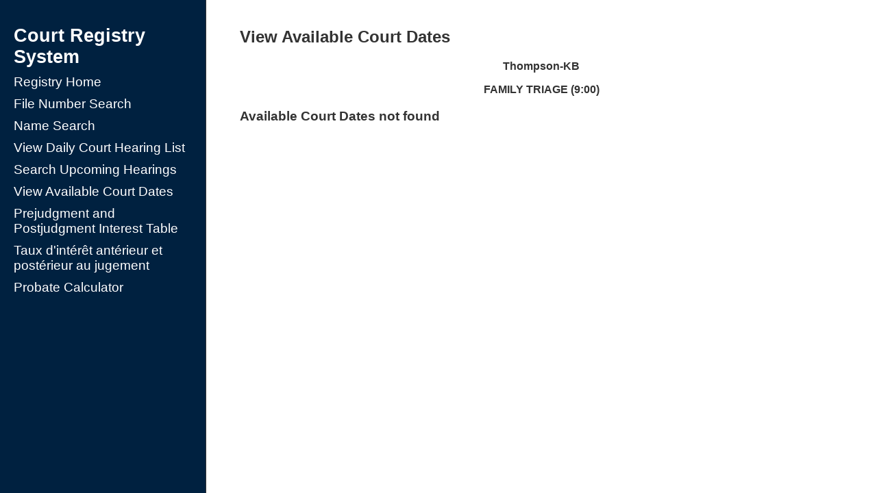

--- FILE ---
content_type: text/html; charset=utf-8
request_url: https://web43.gov.mb.ca/Registry/AvailableCourtDates/ShowCourtDates?LocationCode=15%20%20&LocationDesc=Thompson-KB&HearingTypeCode=555%20&HearingTypeDesc=FAMILY%20TRIAGE%20(9%3A00)
body_size: 2893
content:
<!DOCTYPE html>
<html lang="en">
    <head>
       
        <link rel="stylesheet" type="text/css" href="/Registry/Styles/Site.css"> 
       <link href="/Registry/Content/css" rel="stylesheet"/>

       <script src="/Registry/bundles/modernizr?v=qVODBytEBVVePTNtSFXgRX0NCEjh9U_Oj8ePaSiRcGg1"></script>
 
    </head>
    <body>
            <div id="page-content">


                <div id="left" >
                    <div id="left-content">
                        <div class="h2white">Court Registry System</div>

                        <div class="menu-item"><a class="menulink" href="/Registry/">Registry Home</a></div>
                        <div class="menu-item"><a class="menulink" href="/Registry/FileNumberSearch">File Number Search</a></div>
                        <div class="menu-item"><a class="menulink" href="/Registry/NameSearch">Name Search</a></div>
                        <div class="menu-item"><a class="menulink" href="/Registry/DailyCourtHearing">View Daily Court Hearing List</a></div>
                        <div class="menu-item"><a class="menulink" href="/Registry/SearchUpcomingHearings">Search Upcoming Hearings</a></div>
                        <div class="menu-item"><a class="menulink" href="/Registry/AvailableCourtDates">View Available Court Dates</a></div>
                        
                        
                        
                        <div class="menu-item"><a class="menulink" href="https://www.manitobacourts.mb.ca/court-of-queens-bench/procedure-rules-and-forms/pre-judgment-and-post-judgment-interest/" target="_blank">Prejudgment and Postjudgment Interest Table</a></div>
                        
                        <div class="menu-item"><a class="menulink" href="https://www.manitobacourts.mb.ca/fr/cour-du-banc-de-la-reine/procedure-regles-et-formules/pre-judgment-and-post-judgment-interest/" target="_blank">Taux d'intérêt antérieur et postérieur au jugement</a></div>
                        <div class="menu-item"><a class="menulink" href="/Registry/ProbateCalc">Probate Calculator</a></div>

                    </div>
                    
            
              </div> 
                <div id="right">                     
                    <div id="right-content">
                        

<link rel="stylesheet" type="text/css" href="/Registry/Styles/Site.css"> 


<html>
<body>

<h2>View Available Court Dates</h2>


<p class="centertitle"> Thompson-KB   </p>
<p class="centertitle"> FAMILY TRIAGE (9:00)   </p>


<h3>Available Court Dates not found</h3>    
</body>
</html>


                    </div>
             </div>
            </div>
             
        
        

     
       

        <script src="/Registry/bundles/jquery?v=JzhfglzUfmVF2qo-weTo-kvXJ9AJvIRBLmu11PgpbVY1"></script>

        
    </body>
</html>


--- FILE ---
content_type: text/css
request_url: https://web43.gov.mb.ca/Registry/Styles/Site.css
body_size: 4583
content:

body
{
    margin: 0px 0px 0px 0px;
    padding: 0px 0px 0px 0px;
    font-family:"Source Sans Pro", sans-serif;
    font-size:16px;
    color:#333;
}


#page-content
{
    margin:0px 0px 0px 0px;
    padding:0px;
}


#left {
    
    position:fixed;
    width:300px;
    height:100%;
    outline: 1px solid;
    background-color: rgb(0, 33, 64);

    
}
#left-content
{
     clear:both;
    margin-top:27px;
    margin-left:20px;
    margin-right:20px;
    margin-bottom:0px;
}

.h2white
{
    color:#fff;
    font-size:20pt;
    text-align:left;
    font-weight:bold;
    padding-top:10px;
}

.menu-item
{
    color:#fff;
    font-size:14pt;
    text-align:left;
    font-style:normal;
    font-variant:normal;
    font-weight: normal;
    /*font-height:normal;*/
    padding-top:10px;
}
a.menulink
{
    color:#fff;
    text-decoration:none;
}
a.menulink:visited
{
    color:#fff;
    text-decoration:none;
}

a:visited { color:#000080;
    text-decoration:none;
}
a { color:#000080;
    text-decoration:none;
}


#right {
    width:auto;
    min-width:600px;
    height:auto;
    background: white;
    height:100%;
    margin: 0 50px 0 350px;
}
#right-content
{
   padding-top:20px;
    text-align:justify;
    color:#333;
    font-size:16px;
}

p.pCenter
{
	text-align:center;
}
label
{
    display: block;
    
}
.whatever
{
    
    line-height:0em;
   
    text-align:left;
    color:#333;
    font-size:16px;
	
}

input
{
    width: 100px;
}

table.noborders
{
    border-style :none;
    background-color:ButtonFace;
    width: 100%;
}

table.noborders td{
    border:none
 }

table.noborders tr{
    border:none
 }

table.tableCenterFull
{
    
    margin-left:auto; 
    margin-right:auto;
    align-self:center;
    width:100%;
  }


table.tableCenter
{
    
    margin-left:auto; 
    margin-right:auto;
    /*align-self:center;
    width:50%;*/
  }

table.tableCenter td{
    
    /*border: 1px solid black;*/
    
    border-top-width:1px;
    border-right-width:1px;
    border-bottom-width:1px;
    
    /*border-top-style:inset;
    border-bottom-style:inset;
    border-left-style:inset;
    border-right-style:inset;*/
    
    border-style:inset;
    border-width:thin; 
 }

table td {
   
border:  inset thin ;
text-align: left ;
}

th
{
    font-weight:700;
    border:  inset thin ;
}

#hearingsearchbutton
{
    width:15em;
}

input[type=text]
{
    border-style:solid;
    border-width:thin;
}


p.centertitle
{
    text-align:center;
    font-weight:700;
    
}

h3.centertitle
{
    text-align:center;
}


.input-validation-error
{ 
    border: 1px solid red;
    text-align:left;
}

.field-validation-error 
{
    font-size:small;
    fit:slice;
    color:red;
}



/*
p.pCenter
{
	text-align:center;
}


html, body {
    height: 100%;
    margin: 0;
    font-size: 20px;
}

body
{
	font: 16px "Source Sans Pro", sans-serif;
	color: #333;
    
}

label
{
    display: block;
    
}

.whatever
{
    
    line-height:.5em;
   

	
}


#left {
    width: 20%;
    height: auto;
    position: absolute;
    outline: 1px solid;
    background: blue;
}

#right {
    width: 80%;
    height: auto;
    position: absolute;
    right: 0;    
    background: white;
    
}


a.menulink
{
    font:200;
    color: #fff;
   text-decoration:none;
   font: bold 12pt "Source Sans Pro", sans-serif;
	
	text-align:left;
}

    a.menulink:visited,a:link, a:active, a:hover
    {
        color:white;
    }

.h2white
{   
    font:bold 24px Arial;
    color:white;
    
}










OLD STUFF

   

article, nav, section {
            display: block;
        }

        article {
            float: right;
            
            width: 600px;
           
            resize:horizontal
            
        }
        nav {
            top:initial;
            position:relative;
            float: left;
            width: 250px;
            height: 800px;
            background-color:darkblue;
            resize:horizontal;
            font:bold 12pt "Source Sans Pro", sans-serif;
            
        }
        section {
            top:auto;
            width: 500px;
            height: 250px;
            padding-left:20px;
        }
        c
        #container {
            width: 900px;
        }*/
        

 